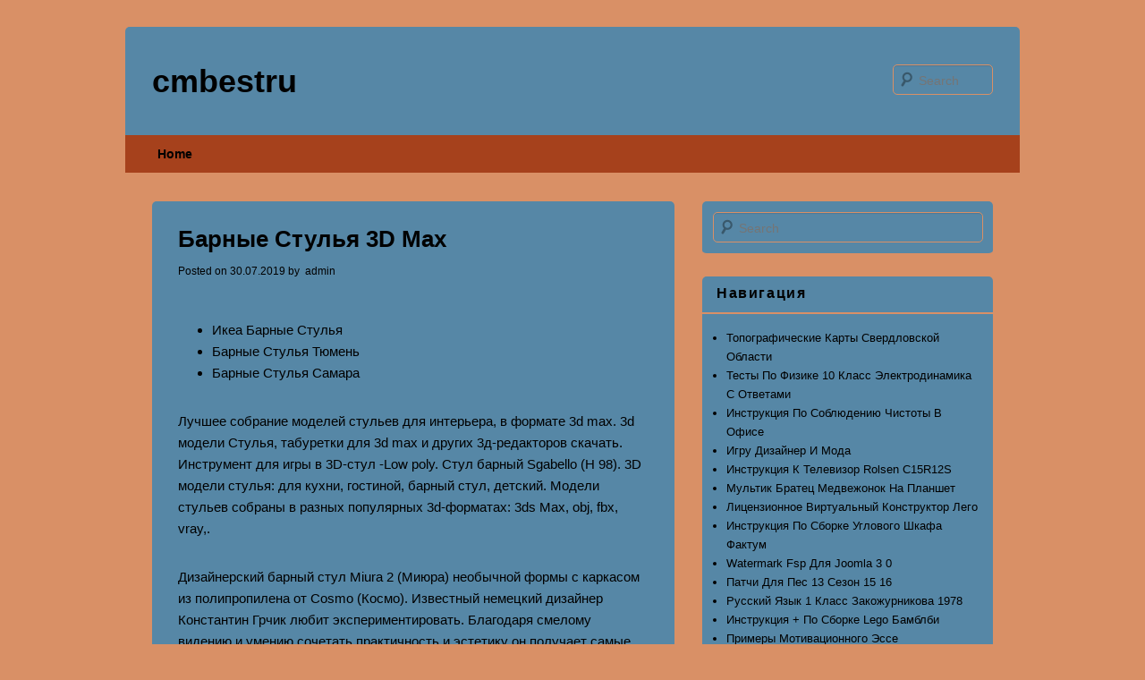

--- FILE ---
content_type: text/html; charset=utf-8
request_url: https://cmbestru.netlify.app/cfkpatmbfz/barnie-stuljya-3d-max
body_size: 5452
content:
<!DOCTYPE html><html lang="ru-RU" prefix="og: http://ogp.me/ns#"><head><meta name="viewport" content="width=device-width, minimum-scale=1.0, initial-scale=1.0"><title>Барные Стулья 3D Max</title><meta http-equiv="Content-Type" content="text/html; charset=utf-8"><link rel="stylesheet" href="/style.css" type="text/css" media="all"><meta property="og:locale" content="ru-RU"><meta property="og:updated_time" content="2019-07-31T17:37:21+00:00"><meta property="og:image:alt" content="икеа барные стулья"><meta property="og:description" content="Лучшее собрание моделей стульев для интерьера, в формате 3d max. 3d модели Стулья, табуретки для 3d max и других 3д-редакторов скачать."><meta property="og:url" content="https://cfKPAtmBfz/barnie-stuljya-3d-max.html"><meta property="og:image:secure_url" content="https://i.pinimg.com/600x315/f9/a6/25/f9a62552f71acc392cba9940ff53b961.jpg"><meta property="og:title" content="Барные Стулья 3D Max"><meta property="og:site_name" content="cmbestru"><meta property="og:image" content="https://i.pinimg.com/600x315/f9/a6/25/f9a62552f71acc392cba9940ff53b961.jpg"><meta property="og:type" content="article"><script type="application/ld+json">{"headline": "Барные Стулья 3D Max","publisher": {"@type": "Organization","name": "cmbestru"},"description": "Лучшее собрание моделей стульев для интерьера, в формате 3d max. 3d модели Стулья, табуретки для 3d max и других 3д-редакторов скачать.","datePublished": "2019-07-30T12:49:53+00:00","mainEntityOfPage": {"@type": "WebPage","@id": "https://cfKPAtmBfz/barnie-stuljya-3d-max.html"},"author": {"@type": "Person","name": "Timothy Gonzalez"},"@type": "BlogPosting","image": {"@type": "ImageObject","url": "https://i.pinimg.com/600x315/f9/a6/25/f9a62552f71acc392cba9940ff53b961.jpg"},"@context": "http://schema.org","dateModified": "2019-07-31T17:37:21+00:00"}</script><meta content="cmbestru.netlify.com" name="copyright"><meta name="apple-mobile-web-app-status-bar-style" content="black"><meta content="3 days" name="revisit-after"><meta content="global" name="distribution"><link rel="prerender" href="https://cmbestru.netlify.com"><!--[if IE ]><meta http-equiv="X-UA-Compatible" content="IE=edge,chrome=1"><![endif]--><meta name="apple-mobile-web-app-capable" content="yes"><link rel="prefetch" href="https://cmbestru.netlify.com"><meta content="INDEX,FOLLOW" name="robots"><link rel="profile" href="http://gmpg.org/xfn/11"><link rel="canonical" href="https://cfKPAtmBfz/barnie-stuljya-3d-max.html"><meta content="general" name="rating"><meta name="twitter:card" content="summary_large_image"><meta name="twitter:description" content="Лучшее собрание моделей стульев для интерьера, в формате 3d max. 3d модели Стулья, табуретки для 3d max и других 3д-редакторов скачать."><meta name="twitter:title" content="Барные Стулья 3D Max"><meta name="twitter:image" content="https://i.pinimg.com/600x315/f9/a6/25/f9a62552f71acc392cba9940ff53b961.jpg"><meta content="Timothy Gonzalez" name="author"><meta name="description" content="Лучшее собрание моделей стульев для интерьера, в формате 3d max. 3d модели Стулья, табуретки для 3d max и других 3д-редакторов скачать."><meta property="article:modified_time" content="2019-07-31T17:37:21+00:00"><meta property="article:published_time" content="2019-07-30T12:49:53+00:00"><meta property="article:section" content="serial"><meta property="article:tag" content="барные стулья москва"><meta property="article:author" content="Timothy Gonzalez"></head><body class="layout-layer-md row-site-lg main-nav site-page-sm"><div id="site-md-article" class="site-label"><header id="post-sm-panel" role="banner"><hgroup><h1 id="row-sm-content"><span><a href="/" title="Барные Стулья 3D Max" rel="home">cmbestru</a></span></h1><h2 id="area-label-lg"></h2></hgroup><form method="get" id="site-box-label" action="#"><label for="s" class="layout-md-sm">Search</label><input type="text" class="row-lg-layer" name="s" id="container-sm-fn" placeholder="Search"><input type="submit" class="fn-article-col" name="submit" id="new-area-layout" value="Search"></form><nav id="body-block-item" role="navigation"><h3 class="layout-md-sm">Primary menu</h3><div class="fix box-layer-aside"><a class="layout-md-sm" href="#content" title="Skip to primary content"></a></div><div class="fix box-layer-aside"><a class="layout-md-sm" href="#secondary" title="Skip to secondary content"></a></div><div class="head-md-sm"><ul class="items-nav-fix"><li class="panel-sm-fix"><a href="/">Home</a></li></ul></div></nav></header><div id="box-node-site" class="clear content-md-abbr"><div id="abbr-fix-single"><div id="container-node-static" role="main"><article class="md-col-aside label-secondary-sm container-site-secondary post-sm-article page-clear-singular layer-lg-post"><header class="site-top-logo"><h1 class="static-item-panel">Барные Стулья 3D Max</h1><div class="block-abbr-site"><span class="body-site-primary">Posted on </span><time class="page-clear-fix abbr-panel" datetime="2019-07-30T12:49:53" pubdate="">30.07.2019&nbsp;</time><span class="block-container-aside"><span class="body-site-primary">by </span><span class="entry-single-block entry-box-container">&nbsp;admin</span></span></div></header><div class="md-article-layer"><div class="WPeDFRMs"></div><ul><li><a href="#ikea-barnie-stuljya">Икеа Барные Стулья</a></li><li><a href="#barnie-stuljya-tyumenj">Барные Стулья Тюмень</a></li><li><a href="#barnie-stuljya-samara">Барные Стулья Самара</a></li></ul><p>Лучшее собрание моделей стульев для интерьера, в формате 3d max. 3d модели Стулья, табуретки для 3d max и других 3д-редакторов скачать. Инструмент для игры в 3D-стул -Low poly. Стул барный Sgabello (Н 98). 3D модели cтулья: для кухни, гостиной, барный стул, детский. Модели стульев собраны в разных популярных 3d-форматах: 3ds Max, obj, fbx, vray,.</p><p>Дизайнерский барный стул Miura 2 (Миюра) необычной формы с каркасом из полипропилена от Cosmo (Космо). Известный немецкий дизайнер Константин Грчик любит экспериментировать. Благодаря смелому видению и умению сочетать практичность и эстетику он получает самые престижные дизайнерские награды, его творения выигрывают призы на конкурсах, некоторые даже являются экспонатами Нью-Йоркского музея современного искусства.&nbsp;Барный стул Miura&nbsp;2 — один из таких предметов, эта работа была представлена в&nbsp;некоторых наиболее уважаемых галереях и&nbsp;музеях мира. Хотя геометрические формы и не совсем логичны, привлекательность стула не подлежит сомнению, к тому же этот предмет обихода на удивление удобен. Помимо стильного внешнего облика, он может похвастаться недорогим, но качественным материалом. Армированный полипропилен обладает рядом преимуществ, таких как прочность, легкость и устойчивость к высоким температурам. Не подверженное&nbsp;воздействию солнца и&nbsp;осадков, это стильное решение для отдыха идеально подходит для интерьеров.</p><p>Белый, красный, черный — яркие цвета подходят для усиления контраста в минималистичных дизайнах помещений. Кроме того, оригинальный барный стул Miura станет идеальным дополнением стиля китч, где приоритетным является простота материала, кричащие цвета и экстравагантный внешний вид. Этот стул&nbsp;— очаровательное и&nbsp;современное дополнение к&nbsp;любому пространству. Дизайнерский барный стул Miura 2 (Миюра) необычной формы с каркасом из полипропилена от Cosmo (Космо). Известный немецкий дизайнер Константин Грчик любит экспериментировать. Благодаря смелому видению и умению сочетать практичность и эстетику он получает самые престижные дизайнерские награды, его творения выигрывают призы на конкурсах, некоторые даже являются экспонатами Нью-Йоркского музея современного искусства.&nbsp;Барный стул Miura&nbsp;2 — один из таких предметов, эта работа была представлена в&nbsp;некоторых наиболее уважаемых галереях и&nbsp;музеях мира.</p><p>Хотя геометрические формы и не совсем логичны, привлекательность стула не подлежит сомнению, к тому же этот предмет обихода на удивление удобен. Помимо стильного внешнего облика, он может похвастаться недорогим, но качественным материалом. Армированный полипропилен обладает рядом преимуществ, таких как прочность, легкость и устойчивость к высоким температурам. Не подверженное&nbsp;воздействию солнца и&nbsp;осадков, это стильное решение для отдыха идеально подходит для интерьеров.</p><p>Белый, красный, черный — яркие цвета подходят для усиления контраста в минималистичных дизайнах помещений. Кроме того, оригинальный барный стул Miura станет идеальным дополнением стиля китч, где приоритетным является простота материала, кричащие цвета и экстравагантный внешний вид. Этот стул&nbsp;— очаровательное и&nbsp;современное дополнение к&nbsp;любому пространству.</p><p>Jul 8, 2014 - Чит lex hack v3 для counter strike 1.6 [cs] aimbot в разделе Читы для CS 1.6. Дефолтные настройки, настроены на беспалевную игру. Jan 23, 2013 - Это страница бесплатного файла Новый беспалевный Aim + Wh Lex Hack v3 для Cs 1.6, здесь можно скачать бесплатно Новый. <a href="/wfditxmhgnobybove/bespalevnij-aim-lex-hack-v3">Беспалевный aim lex hack v3 pc</a>. Настройки подобраны под 'беспалевный' режим. Запускаем LEX Hack v3.exe. Функции [​IMG] AimBot [​IMG] ESP [​IMG] BunnyHop. Настройки подобраны под 'беспалевный' режим. При желании, чит. Запускаем LEX Hack v3.exe. Jan 25, 2014 - Перед вашим вниманием неплохой Aimbot, который спокойно идет на 43 патч. Дефолтные настройки, настроены на беспалевную игру.</p><p>Стулья барные 3ds Файл: барные стулья 3d max 3d модель офисного стола 3d модели офисной мебели барный стул скачать стул 3д макс 3d модель стул офисный 3d модель стол 3d модель кресла скачать Лучшее собрание моделей стульев для интерьера, в формате 3d max. 3d модели Стульев. Барные cтойки Диваны Комод Кресла Мебель из Европы - 3D Модель: Есть 3D модель / Категория: стулья, табуреты, скамейки. Барный стул Midj Revolution, revolution h65h75 cf stool. 3d модели стульев - скачать в формате 3d max, материалы Vray, Mental Ray, Corona. 4 Барных Стула. Мебельная Мастерская 'Мама Ро'.</p><h2 id="ikea-barnie-stuljya">Икеа Барные Стулья</h2><img src="https://i.pinimg.com/600x315/f9/a6/25/f9a62552f71acc392cba9940ff53b961.jpg" alt="Стулья" title="Стулья"><h2 id="barnie-stuljya-tyumenj">Барные Стулья Тюмень</h2><p>На этой странице вы можете скачать 3D модели стульев: в категории собраны разные стулья, для кухни, гостиной, детской, барные стулья, табуреты. И пусть все необходимые 3d модели мебели скачать за один вечер никто диваны;; кресла;; кресла-мешок;; кровати;; столы;; стулья;; барные стулья. 3D модель стул на хромированных ножках. 3d model of chair 3D модель офисный стул для Сinema 4d, 3dsMax 3d модель барный стульчик. 3d model 3D модели стульев с материалами и текстурами скачать бесплатно, реальных производителей, удобный поиск и сортировки, Барный стул N-11. 3d модели Стулья, табуретки для 3d max и других 3д редакторов скачивайте бесплатно, а также многое другое на сайте Стулья для барной стойки.</p><h2 id="barnie-stuljya-samara">Барные Стулья Самара</h2><p>3d модели Стулья, табуретки для 3d max и других 3д-редакторов скачать бесплатно, а также каталог платных моделей и другое Барный стул (ch66).,.</p></div><p class="container-extra-block">Comments are closed.</p></article><nav id="nav-list-block"><h3 class="layout-md-sm">Post navigation</h3><span class="bar-sm-nav"><a href="/binnzkrlkhhrsabc/vektor-baljnie-tanci">Вектор Бальные Танцы</a></span><span class="nav-lg-main"><a href="/binnzkrlkhhrsabc/ekonomika-obschestvennogo-sektora-uchebnik">Экономика Общественного Сектора Учебник</a></span></nav><div id="fix-container-node" class="bold"></div></div></div><div id="area-default-md" class="site-static-abbr" role="complementary"><aside id="node-primary-container" class="lg-site-body post-lg-layer"><form method="get" id="site-box-label" action="#"><label for="s" class="layout-md-sm">Search</label><input type="text" class="row-lg-layer" name="s" id="container-sm-fn" placeholder="Search"><input type="submit" class="fn-article-col" name="submit" id="new-area-layout" value="Search"></form></aside><aside id="container-singular" class="layer-block-singular lg-site-body"><h3 class="layer-article-extra">Навигация</h3><ul><li><a href="/cfkpatmbfz/topograficheskie-karti-sverdlovskoj-oblasti">Топографические Карты Свердловской Области</a></li><li><a href="/wfditxmhgnobybove/testi-po-fizike-10-klass-elektrodinamika-s-otvetami">Тесты По Физике 10 Класс Электродинамика С Ответами</a></li><li><a href="/wfditxmhgnobybove/instrukciya-po-soblyudeniyu-chistoti-v-ofise">Инструкция По Соблюдению Чистоты В Офисе</a></li><li><a href="/wfditxmhgnobybove/igru-dizajner-i-moda">Игру Дизайнер И Мода</a></li><li><a href="/cfkpatmbfz/instrukciya-k-televizor-rolsen-c15r12s">Инструкция К Телевизор Rolsen C15R12S</a></li><li><a href="/nthtacnxnnea/muljtik-bratec-medvezhonok-na-planshet">Мультик Братец Медвежонок На Планшет</a></li><li><a href="/wfditxmhgnobybove/licenzionnoe-virtualjnij-konstruktor-lego">Лицензионное Виртуальный Конструктор Лего</a></li><li><a href="/nthtacnxnnea/instrukciya-po-sborke-uglovogo-shkafa-faktum">Инструкция По Сборке Углового Шкафа Фактум</a></li><li><a href="/nthtacnxnnea/watermark-fsp-dlya-joomla-3-0">Watermark Fsp Для Joomla 3 0</a></li><li><a href="/nthtacnxnnea/patchi-dlya-pes-13-sezon-15-16">Патчи Для Пес 13 Сезон 15 16</a></li><li><a href="/wfditxmhgnobybove/russkij-yazik-1-klass-zakozhurnikova-1978">Русский Язык 1 Класс Закожурникова 1978</a></li><li><a href="/nthtacnxnnea/instrukciya-po-sborke-lego-bamblbi">Инструкция + По Сборке Lego Бамблби</a></li><li><a href="/cfkpatmbfz/primeri-motivacionnogo-esse-prezidentskaya-programma">Примеры Мотивационного Эссе Президентская Программа</a></li><li><a href="/binnzkrlkhhrsabc/drajver-na-6n7s">Драйвер На 6Н7С</a></li><li><a href="/cfkpatmbfz/gazovij-kotel-termona-instrukciya">Газовый Котел Термона Инструкция</a></li><li><a href="/binnzkrlkhhrsabc/instrukciya-po-hraneniyu-elektronnih-arhivov">Инструкция По Хранению Электронных Архивов</a></li><li><a href="/binnzkrlkhhrsabc/nemeckij-dlya-ekonomistov-basova">Немецкий Для Экономистов. Басова</a></li><li><a href="/nthtacnxnnea/instrukciya-fontcreator-na-russkom">Инструкция Fontcreator На Русском</a></li><li><a href="/wfditxmhgnobybove/igri-tipa-geroi">Игры Типа Герои</a></li><li><a href="/nthtacnxnnea/programmi-dlya-gostinic">Программы Для Гостиниц</a></li><li><a href="/cfkpatmbfz/the-amazing-spider-man-ne-zapuskaetsya">The Amazing Spider Man Не Запускается</a></li><li><a href="/cfkpatmbfz/muzika-iz-ugnatj-za-60-sekund">Музыка Из Угнать За 60 Секунд</a></li><li><a href="/nthtacnxnnea/lg-g2-proshivka-5-0">Lg G2 Прошивка 5 0</a></li><li><a href="/cfkpatmbfz/access-3-students-book">Access 3 Student`s Book</a></li><li><a href="/cfkpatmbfz/uroki-algebri-s-prezentaciej-9-klass-makarichev">Уроки Алгебры С Презентацией 9 Класс Макарычев</a></li></ul></aside></div><footer id="layout-md-static" role="contentinfo"><div id="container-article-box" class="bold content-md-abbr"><div class="footer-info-md">Copyright © 2019                    <a href="/" title="cmbestru">&nbsp;cmbestru            </a>&nbsp;&nbsp;All Rights Reserved.                </div><div class="sm-item-node"></div></div></footer></div></div></body></html>

--- FILE ---
content_type: text/css; charset=UTF-8
request_url: https://cmbestru.netlify.app/style.css
body_size: 3502
content:
@charset "UTF-8";html, body, div, span, applet, object, iframe,h1, h2, h3, h4, h5, h6, p, blockquote, pre,a, abbr, acronym, address, big, cite, code,del, dfn, em, font, ins, kbd, q, s, samp,small, strike, strong, sub, sup, tt, var,dl, dt, dd, ol, ul, li,fieldset, form, label, legend,table, caption, tbody, tfoot, thead, tr, th, td{outline: 0;font-size: 100%;border: 0;vertical-align: baseline;font-family: inherit;font-style: inherit;margin: 0;font-weight: inherit;padding: 0;}:focus{outline: 0;}body{line-height: 1;color: #000000;background: #5687A6;}body a, body a:hover{color: #000000 !important;}ol, ul{list-style: none;}table{border-spacing: 0;border-collapse: separate;}caption, th, td{text-align: left;font-weight: normal;}blockquote:before, blockquote:after,q:before, q:after{content: "";}blockquote, q{quotes: "" "";}a img{border: 0;}article, aside, details, figcaption, figure,footer, header, hgroup, menu, nav, section{display: block;}body{padding-top: 2em;}#site-md-article{margin:0 auto 2em;max-width: 1000px;}#post-sm-panel hgroup{margin: 0 3%;padding: 2.5em 0;}/*Body-block-item*/#body-block-item div{margin: 0 3%;}/*Abbr-fix-single*/#abbr-fix-single{margin: 0 -35.5% 0 0;float: left;width: 100%;}#container-node-static{margin: 0 38.6% 0 3%;width: 58.4%;}#area-default-md{float: right;margin-right: 3%;width: 32.5%;}body, input, textarea{font: 15px "Helvetica Neue", Helvetica, Arial, sans-serif;font-weight: 300;line-height: 1.625;}body{background: #D99066;color: #000000;}body a, body a:hover{color: #000000 !important;}#site-md-article{-moz-border-radius: 5px;background: #D99066;color: #000000;border-radius: 5px;}h1,h2,h3,h4,h5,h6{clear: both;}hr{margin-bottom: 2em;border: 0;height: 1px;background-color: #D99066;color: #000000;}hr a, hr a:hover{color: #000000 !important;}p{margin-bottom: 2em;}ul, ol{margin: 0 0 2em 2.5em;}ul{list-style: disc;}ol{list-style-type: decimal;}ol ol{list-style: upper-alpha;}ol ol ol{list-style: lower-roman;}ol ol ol ol{list-style: lower-alpha;}ul ul, ol ol, ul ol, ol ul{margin-bottom: 0;}dl{margin: 0 2em;}dt{font-weight: bold;}dd{margin-bottom: 2em;}strong{font-weight: bold;}cite, em, i{font-style: italic;}blockquote{font-family: Georgia, "Bitstream Charter", serif;font-weight: normal;margin: 0 3em;font-style: italic;}blockquote em, blockquote i, blockquote cite{font-style: normal;}blockquote cite{font-weight: 300;text-transform: uppercase;font: 12px "Helvetica Neue", Helvetica, Arial, sans-serif;letter-spacing: 0.05em;}pre{font: 13px "Courier 10 Pitch", Courier, monospace;overflow: auto;padding:0.75em 2em;margin-bottom: 2em;background: #D99066;line-height: 1.5;color: #000000;}pre a, pre a:hover{color: #000000 !important;}code, kbd{font: 13px Monaco, Consolas, "Andale Mono", "DejaVu Sans Mono", monospace;}abbr, acronym, dfn{cursor: help;border-bottom: 1px dotted #A6411C;}address{margin:0 0 3em;display: block;}ins{background: #F2762E;color: #000000;text-decoration: none;}ins a, ins a:hover{color: #000000 !important;}sup,sub{line-height: 1;height: 0;vertical-align: baseline;font-size: 10px;position: relative;}sup{bottom: 1ex;}sub{top: .5ex;}input[type=text],input[type=password],textarea{color: #000000;-webkit-box-shadow: inset 0 1px 1px rgba(0,0,0,0.1);-moz-box-shadow: inset 0 1px 1px rgba(0,0,0,0.1);box-shadow: inset 0 1px 1px rgba(0,0,0,0.1);background: #5687A6;border: 1px solid #D99066;}input[type=text] a, input[type=text] a:hover,input[type=password] a, input[type=password] a:hover,textarea a, textarea a:hover{color: #000000 !important;}textarea{padding-left: 3px;width: 98%;}input[type=text]{padding: 3px;}input#container-sm-fn{height: 22px;padding:6px 10px 4px 28px;-moz-border-radius: 5px;border-radius: 5px;font-size: 14px;line-height: 1.2em;background: url("Fekm.png") no-repeat scroll 5px 6px #5687A6;}input#new-area-layout{display: none;}a{text-decoration: none;}a:focus,a:active,a:hover{text-decoration: underline;}.layout-md-sm{clip: rect(1px, 1px, 1px, 1px);position: absolute !important;clip: rect(1px 1px 1px 1px);}#body-block-item a.layout-md-sm:active,#body-block-item a.layout-md-sm:focus{position: absolute;left: 3%;background: #D99066;top: 0;text-decoration: underline;border-bottom: 1px solid #D99066;clip: auto !important;font-size: 12px;color: #000000;}a.layout-md-sm, a:hover.layout-md-sm{color: #000000 !important;}/*Content-md-abbr*/.content-md-abbr:after{font-size: 0;height: 0;content: " ";display: block;visibility: hidden;clear: both;}.content-md-abbr{display: inline-block;}* html .content-md-abbr{height:1%;}.content-md-abbr{display: block;}#post-sm-panel{border-radius: 5px;z-index: 9999;-moz-border-radius: 5px;padding-bottom: 8px;background-color: #5687A6;color: #000000;position: relative;}#post-sm-panel a, #post-sm-panel a:hover{color: #000000 !important;}#row-sm-content{padding: 0;line-height: 46px;margin-right: 270px;font-size: 36px;}#row-sm-content a{text-decoration: none;font-weight: bold;}#area-label-lg{font-size: 14px;margin: 0 270px 0 0;}#post-sm-panel img{max-width: 100%;height: auto;}#post-sm-panel #body-block-item{clear: both;display: block;margin: 0 auto 2px;float: left;color: #ffffff;background: #A6411C;width: 100%;}#post-sm-panel ul.items-nav-fix{padding-left: 0;list-style: none;font-size: 14px;margin: 0 0 0 -0.8125em;}#post-sm-panel ul.items-nav-fix li{float: left;position: relative;border-right: 1px solid #A6411C;}/*Post-sm-panel*/#post-sm-panel ul.items-nav-fix a{text-decoration: none;padding:0 1.2125em;line-height: 3em;}#post-sm-panel ul.items-nav-fix a{display: block;}#post-sm-panel ul.items-nav-fix ul{-moz-box-shadow: 0 3px 3px rgba(0,0,0,0.2);width: 188px;list-style: none;left: 0;z-index: 99999;top: 3em;position: absolute;display: none;-webkit-box-shadow: 0 3px 3px rgba(0,0,0,0.2);float: left;margin: 0;box-shadow: 0 3px 3px rgba(0,0,0,0.2);}#post-sm-panel ul.items-nav-fix ul ul{top: 0;left: 100%;}#post-sm-panel ul.items-nav-fix ul a{padding: 10px;border-bottom: 1px dotted #D99066;color: #000000 !important;font-size: 13px;height: auto;font-weight: normal;background: #F2B279;width: 168px;line-height: 1.4em;}.items-nav-fix ul a a, .items-nav-fix ul a a:hover{color: #A6411C !important;}#post-sm-panel ul.items-nav-fix li:last-child, #post-sm-panel ul.items-nav-fix ul li{border:none;}#post-sm-panel ul.items-nav-fix li:hover > a,#post-sm-panel ul.items-nav-fix ul :hover > a,#post-sm-panel ul.items-nav-fix a:focus{color: #000000 !important;background: #F2762E;}/*Post-sm-panel*/#post-sm-panel ul.items-nav-fix li:hover > a,#post-sm-panel ul.items-nav-fix a:focus{background: #F2B279;filter: progid:DXImageTransform.Microsoft.gradient(startColorstr='#f9f9f9', endColorstr='#e5e5e5');color: #000000 !important;}/*Post-sm-panel*/#post-sm-panel ul.items-nav-fix li:hover > ul{display: block;}#post-sm-panel .items-nav-fix .panel-sm-fix > a{font-weight: bold;}#post-sm-panel #site-box-label{top: 2.8em;text-align: right;right: 3%;position: absolute;}#post-sm-panel #site-box-label div{margin: 0;}#post-sm-panel #container-sm-fn{-o-transition-timing-function: ease;-moz-transition-property: width, background;width: 72px;float: right;-o-transition-duration: 400ms;-webkit-transition-timing-function: ease;-webkit-transition-property: width, background;-moz-transition-duration: 400ms;-webkit-transition-duration: 400ms;-o-transition-property: width, background;-moz-transition-timing-function: ease;}/*Post-sm-panel*/#post-sm-panel #container-sm-fn:focus{background-color: #F2B279;width: 196px;color: #000000;}#post-sm-panel #new-area-layout{display: none;}/*Box-node-site*/#box-node-site{clear: both;background-color: #D99066;padding: 2em 0 0;color: #000000;}.container-site-secondary{padding: 0.5em 5% 2em;color: #000000;margin:0 0 2em;-moz-border-radius: 5px;border-radius: 5px;width: auto;position: relative;border-bottom: 2px solid #D99066;background-color: #5687A6;}/*Container-site-secondary*/.container-site-secondary a, .container-site-secondary a:hover{color: #000000 !important;}.container-site-secondary:last-child{border-bottom: none;}.static-item-panel{clear: both;padding-top: 15px;font-weight: bold;font-size: 26px;line-height: 1.5em;padding-bottom: .3em;}.static-item-panel,.static-item-panel a{text-decoration: none;}.block-abbr-site{clear: both;line-height: 18px;font-size: 12px;}.block-abbr-site a{font-weight: bold;}.md-article-layer,.fix-label-row{padding:3em 0 0;}/*Container-site-secondary*/.container-site-secondary h1{font-size: 26px;}.container-site-secondary h2{font-size: 24px;}.container-site-secondary h3{font-weight: bold;margin: 0 0 0.8125em;font-size: 22px;}.container-site-secondary h4{font-size: 20px;margin: 0 0 0.5em;}.container-site-secondary h5{font-size: 18px;}.container-site-secondary h6{font-size: 16px;}.md-article-layer h1,.md-article-layer h2{font-weight: bold;margin:0 0 .9262em;}.md-article-layer table{border-bottom: 1px solid #D99066;width: 100%;margin: 0 0 2em;}.md-article-layer th{line-height: 2.6em;font-size: 10px;text-transform: uppercase;font-weight: 500;letter-spacing: 0.1em;}.md-article-layer td{padding: 6px 10px 6px 0;border-top: 1px solid #D99066;}.md-article-layer #container-sm-fn{width: 75%;}.md-article-layer img{height: auto;max-width: 100%;}/*Lg-site-body*/.lg-site-body img{text-align: center;max-width: 100%;}img[class*="align"],img[class*="wp-image-"],img[class*="attachment-"]{height: auto;}img.panel-label-new{max-width: 97.4%;height: auto;}p img{margin-top: 0.4em;}{}img[class*="align"],img[class*="wp-image-"],img.panel-label-new,img.fix-body-entry{border: 1px solid #D99066;padding: 6px;}a:focus img[class*="align"],a:hover img[class*="align"],a:active img[class*="align"],a:focus img[class*="wp-image-"],a:hover img[class*="wp-image-"],a:active img[class*="wp-image-"],a:hover img.panel-label-new{border-color: #D99066;color: #000000 !important;background: #D99066;}embed,iframe,object{max-width: 100%;}.site-top-logo hgroup .static-item-panel{padding-top: 15px;}#container-node-static nav{clear: both;overflow: hidden;padding: 0 0 0.8em;}#container-node-static nav a{line-height: 2.2em;font-weight: bold;display: inline-block;font-size: 12px;}/*Bar-sm-nav*/.bar-sm-nav{float: left;width: 50%;}.nav-lg-main{width: 50%;float: right;text-align: right;}#nav-list-block{z-index: 1;right: 3%;float: right;text-align: right;position: relative;top: 20px;}#nav-list-block .bar-sm-nav,#nav-list-block .nav-lg-main{float: none;width: auto;}#nav-list-block .nav-lg-main{padding-left: .5em;}.site-static-abbr{font-size: 12px;}.lg-site-body{border-radius: 5px;color: #000000;background-color: #5687A6;-moz-border-radius: 5px;padding:0.5em 1em 1em;margin-bottom: 2em;border-bottom: 2px solid #D99066;clear: both;}.lg-site-body a, .lg-site-body a:hover{color: #000000 !important;}.layer-article-extra{font-size: 16px;font-weight: bold;letter-spacing: 0.1em;border-bottom: 2px solid #D99066;padding: 0 1em 0.5em;margin:0 -0.75em 1em;}.layer-article-extra a{font-size: 16px;font-weight: bold;}.layer-article-extra a:hover{text-decoration: none;}.lg-site-body ul{margin: 0 0 0 1em;font-size: 15px;}.lg-site-body ul ul{margin-left:1.5em;}.lg-site-body ul li{font-size: 13px;}.lg-site-body a{font-weight: 400;text-decoration: none;}.lg-site-body a:hover,.lg-site-body a:focus,.lg-site-body a:active{text-decoration: underline;}.post-lg-layer form{margin-top: 0.5em;}.post-lg-layer #container-sm-fn{width: 87%;}.post-lg-layer #new-area-layout{-webkit-box-shadow: inset 0px -1px 1px rgba(0, 0, 0, 0.09);line-height: 25px;font-size: 13px;top: -2px;position: relative;background: #D99066;border: 1px solid #D99066;box-shadow: inset 0px -1px 1px rgba(0, 0, 0, 0.09);-moz-box-shadow: inset 0px -1px 1px rgba(0, 0, 0, 0.09);color: #000000;}.post-lg-layer #new-area-layout:active{-moz-box-shadow: inset 0px 1px 1px rgba(0, 0, 0, 0.1);-webkit-box-shadow: inset 0px 1px 1px rgba(0, 0, 0, 0.1);border-color: #A6411C;color: #ffffff;box-shadow: inset 0px 1px 1px rgba(0, 0, 0, 0.1);background: #A6411C;}/*Container-extra-block*/.container-extra-block{text-align: center;font-weight: 100;font-size: 24px;margin:26px 0;}#layout-md-static{clear: both;border-top: 1px solid #D99066;}#container-article-box{line-height: 2.2em;display: block;font-size: 12px;clear: both;-moz-border-radius: 0 0 5px 5px;border-bottom: 2px solid #5687A6;border-top: 1px solid #D99066;background-color: #5687A6;text-align: center;color: #000000;padding:2.2em 0.5em;border-radius: 0 0 5px 5px;}/*Container-article-box*/#container-article-box a, #container-article-box a:hover{color: #000000 !important;}#container-article-box a{font-weight: bold;}#container-article-box .body-site-primary{margin: 0 7px;}#container-article-box .footer-info-md, #container-article-box .sm-item-node{width: 47%;display: inline;}#container-article-box .footer-info-md{float: left;clear: both;margin-left: 3%;text-align: left;}#container-article-box .sm-item-node{text-align: right;margin-right: 3%;float: right;}@media screen and (max-width: 1060px){#site-md-article{max-width: 900px;}}@media screen and (max-width: 960px){#post-sm-panel ul.items-nav-fix a{padding: 0 0.83em;}#box-node-site #container-node-static{margin: 0 3%;width: auto;}#box-node-site #area-default-md{margin: 0 3%;float: none;width: auto;}/*Post-lg-layer*/.post-lg-layer #container-sm-fn{width: 93.8%;}#site-md-article{max-width: 708px;}}@media screen and (max-width: 767px){#box-node-site{padding-top: 1em;}input#container-sm-fn{font-size: 16px;}.post-lg-layer #container-sm-fn{width: 89%;}#row-sm-content,#area-label-lg{margin-right: 0;}#container-node-static nav{padding-bottom: 1em;}.static-item-panel{font-size: 21px;}#body-block-item ul{font-size: 12px;}blockquote{margin: 0;}#post-sm-panel #site-box-label{top: 2em !important;}#container-article-box .footer-info-md, #container-article-box .sm-item-node{float: none;text-align: center;width: 97%;display: block;margin-left: 3%;}#nav-list-block{display: block;}#row-sm-content{padding: 0;}#post-sm-panel #site-box-label{width: 100%;text-align: center;right: 0;position: absolute;}#post-sm-panel hgroup{padding: 5.30625em 0 2em 0;text-align: center;}body{padding: 0;}#post-sm-panel #container-sm-fn{float: none;}#site-md-article{max-width: 480px;}body, input, textarea{font-size: 13px;}.block-abbr-site{font-size: 12px;}#body-block-item .head-md-sm{padding:14px 0;}#row-sm-content{font-size: 28px;line-height: 38px;}#post-sm-panel ul.items-nav-fix{display: none;}#post-sm-panel,#container-article-box{border-radius: 0;}.container-site-secondary,.lg-site-body{margin-bottom: 1em;}#post-sm-panel ul.items-nav-fix li{float: none;border: none;text-align: center;}}@media screen and (max-width: 479px){#site-md-article{max-width: 320px;}#row-sm-content{line-height: 36px;font-size: 26px;}.post-lg-layer #container-sm-fn{width: 85%;}#area-label-lg{font-size: 12px;}#container-article-box .footer-info-md, #container-article-box .sm-item-node{font-size: 9px;}img.panel-label-new{max-width: 94.6%;}}@media screen and (max-width: 319px){#post-sm-panel{border-top: none;}#post-sm-panel #container-sm-fn:focus{width: 150px;}.post-lg-layer #container-sm-fn{width: 80%;}input[type="text"]{width: 98%;}#site-md-article{margin-top: 0;}#site-md-article{max-width: 100%;}}@media print{#post-sm-panel #site-box-label{display: none;}#row-sm-content a{font-size: 21pt;}#post-sm-panel img{display: none;}#post-sm-panel{border-top: none !important;padding: 0;}#abbr-fix-single{float: left;width: 100%;margin: 0;}#container-node-static{width: auto;margin: 0;}body{color: #000000;font-size: 10pt;background: none ;}footer.block-abbr-site a[rel=bookmark]:link:after,footer.block-abbr-site a[rel=bookmark]:visited:after{content: " [" attr(href) "] ";}.static-item-panel{font-size: 21pt;}#post-sm-panel hgroup{margin: 0;}#container-node-static nav{display: none;}#layout-md-static{display: none;}.block-abbr-site{font-size: 10pt;}#box-node-site{border-top: none;box-shadow: none;}.site-static-abbr{display: none;}#site-md-article{display: block !important;clear: both !important;max-width: 100%;float: none !important;position: relative !important;}#body-block-item{display: none;}#area-label-lg{font-size: 10pt;}}img{max-width:100%;}/*Bold*/.bold{font-family:inherit;}.fix{font-style:inherit;font-style:inherit;letter-spacing:inherit;font-family:inherit;}.clear{letter-spacing:inherit;letter-spacing:inherit;font-style:inherit;font-style:inherit;font-family:inherit;}